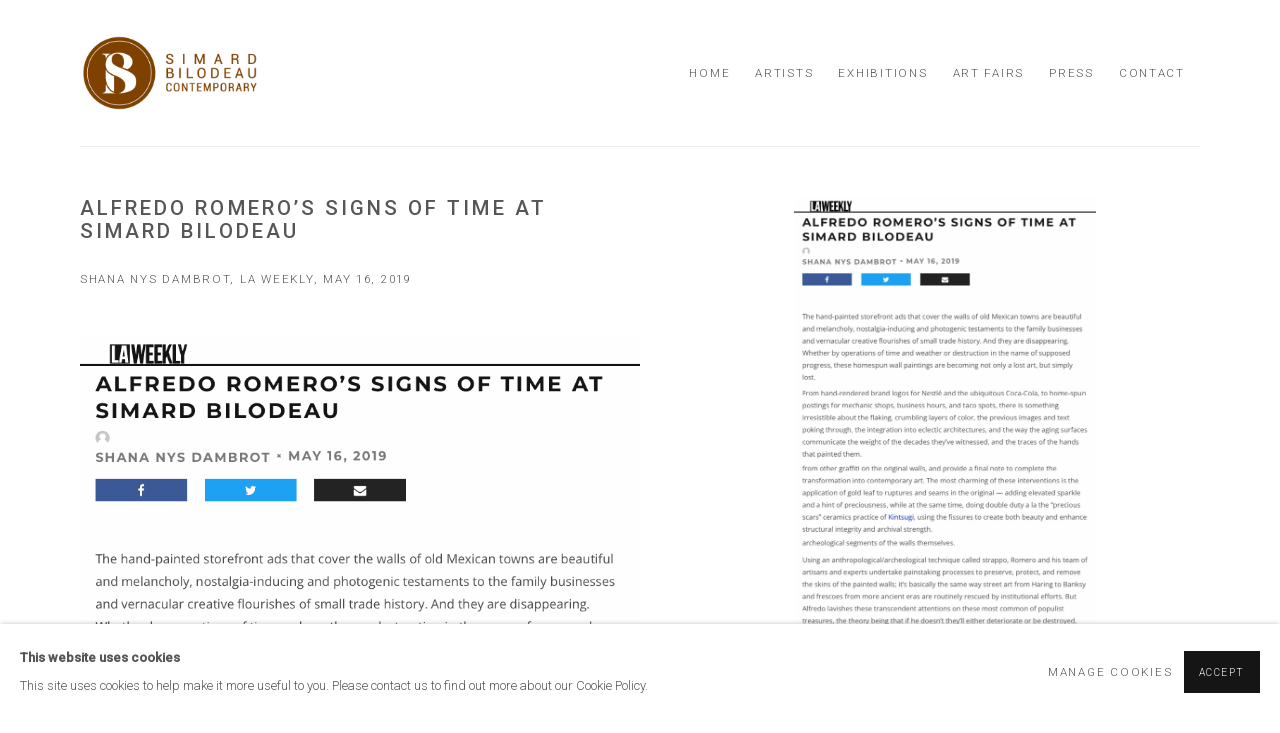

--- FILE ---
content_type: text/html; charset=utf-8
request_url: https://www.simardbilodeau.com/press/4/
body_size: 8846
content:



                        
    <!DOCTYPE html>
    <!-- Site by Artlogic - https://artlogic.net -->
    <html lang="en">
        <head>
            <meta charset="utf-8">
            <title>ALFREDO ROMERO’S SIGNS OF TIME AT SIMARD BILODEAU | Simard Bilodeau Contemporary</title>
        <meta property="og:site_name" content="Simard Bilodeau Contemporary" />
        <meta property="og:title" content="ALFREDO ROMERO’S SIGNS OF TIME AT SIMARD BILODEAU" />
        <meta property="og:description" content="" />
        <meta property="og:image" content="https://www.simardbilodeau.com/custom_images/1200x630c/usr/images/press/main_image/items/1d/1db7d96a28354b719ed68b644ffeb1a4/la-weekly-alfredo-romero.png" />
        <meta property="og:image:width" content="1200" />
        <meta property="og:image:height" content="630" />
        <meta property="twitter:card" content="summary_large_image">
        <meta property="twitter:url" content="https://www.simardbilodeau.com/press/4/">
        <meta property="twitter:title" content="ALFREDO ROMERO’S SIGNS OF TIME AT SIMARD BILODEAU">
        <meta property="twitter:description" content="">
        <meta property="twitter:text:description" content="">
        <meta property="twitter:image" content="https://www.simardbilodeau.com/custom_images/1200x630c/usr/images/press/main_image/items/1d/1db7d96a28354b719ed68b644ffeb1a4/la-weekly-alfredo-romero.png">
        <link rel="canonical" href="https://www.simardbilodeau.com/press/4-alfredo-romeros-signs-of-time-at-simard-bilodeau/" />
        <meta name="google" content="notranslate" />
            <meta name="description" content="" />
            <meta name="publication_date" content="2018-04-27 13:50:01" />
            <meta name="generator" content="Artlogic CMS - https://artlogic.net" />
            
            <meta name="accessibility_version" content="1.1"/>
            
            
                <meta name="viewport" content="width=device-width, minimum-scale=0.5, initial-scale=1.0" />

            

<link rel="icon" href="/images/favicon.ico" type="image/x-icon" />
<link rel="shortcut icon" href="/images/favicon.ico" type="image/x-icon" />

<meta name="application-name" content="Simard Bilodeau Contemporary"/>
<meta name="msapplication-TileColor" content="#ffffff"/>
            
            
            
                <link rel="stylesheet" media="print" href="/lib/g/2.0/styles/print.css">
                <link rel="stylesheet" media="print" href="/styles/print.css">

            <script>
            (window.Promise && window.Array.prototype.find) || document.write('<script src="/lib/js/polyfill/polyfill_es6.min.js"><\/script>');
            </script>


            
		<link data-context="helper" rel="stylesheet" type="text/css" href="/lib/webfonts/font-awesome/font-awesome-4.6.3/css/font-awesome.min.css?c=27042050002205&g=e7348771d96976ad47ca9d58dd6c9c7c"/>
		<link data-context="helper" rel="stylesheet" type="text/css" href="/lib/archimedes/styles/archimedes-frontend-core.css?c=27042050002205&g=e7348771d96976ad47ca9d58dd6c9c7c"/>
		<link data-context="helper" rel="stylesheet" type="text/css" href="/lib/archimedes/styles/accessibility.css?c=27042050002205&g=e7348771d96976ad47ca9d58dd6c9c7c"/>
		<link data-context="helper" rel="stylesheet" type="text/css" href="/lib/jquery/1.12.4/plugins/jquery.archimedes-frontend-core-plugins-0.1.css?c=27042050002205&g=e7348771d96976ad47ca9d58dd6c9c7c"/>
		<link data-context="helper" rel="stylesheet" type="text/css" href="/lib/jquery/1.12.4/plugins/fancybox-2.1.3/jquery.fancybox.css?c=27042050002205&g=e7348771d96976ad47ca9d58dd6c9c7c"/>
		<link data-context="helper" rel="stylesheet" type="text/css" href="/lib/jquery/1.12.4/plugins/fancybox-2.1.3/jquery.fancybox.artlogic.css?c=27042050002205&g=e7348771d96976ad47ca9d58dd6c9c7c"/>
		<link data-context="helper" rel="stylesheet" type="text/css" href="/lib/jquery/1.12.4/plugins/slick-1.8.1/slick.css?c=27042050002205&g=e7348771d96976ad47ca9d58dd6c9c7c"/>
		<link data-context="helper" rel="stylesheet" type="text/css" href="/lib/jquery/plugins/pageload/1.1/jquery.pageload.1.1.css?c=27042050002205&g=e7348771d96976ad47ca9d58dd6c9c7c"/>
		<link data-context="helper" rel="stylesheet" type="text/css" href="/core/dynamic_base.css?c=27042050002205&g=e7348771d96976ad47ca9d58dd6c9c7c"/>
		<link data-context="helper" rel="stylesheet" type="text/css" href="/core/dynamic_main.css?c=27042050002205&g=e7348771d96976ad47ca9d58dd6c9c7c"/>
		<link data-context="helper" rel="stylesheet" type="text/css" href="/core/user_custom.css?c=27042050002205&g=e7348771d96976ad47ca9d58dd6c9c7c"/>
		<link data-context="helper" rel="stylesheet" type="text/css" href="/core/dynamic_responsive.css?c=27042050002205&g=e7348771d96976ad47ca9d58dd6c9c7c"/>
		<link data-context="helper" rel="stylesheet" type="text/css" href="/lib/webfonts/artlogic-site-icons/artlogic-site-icons-1.0/artlogic-site-icons.css?c=27042050002205&g=e7348771d96976ad47ca9d58dd6c9c7c"/>
		<link data-context="helper" rel="stylesheet" type="text/css" href="/lib/jquery/plugins/plyr/3.5.10/plyr.css?c=27042050002205&g=e7348771d96976ad47ca9d58dd6c9c7c"/>
		<link data-context="helper" rel="stylesheet" type="text/css" href="/lib/styles/fouc_prevention.css?c=27042050002205&g=e7348771d96976ad47ca9d58dd6c9c7c"/>
<!-- add crtical css to improve performance -->
		<script data-context="helper"  src="/lib/jquery/1.12.4/jquery-1.12.4.min.js?c=27042050002205&g=e7348771d96976ad47ca9d58dd6c9c7c"></script>
		<script data-context="helper" defer src="/lib/g/2.0/scripts/webpack_import_helpers.js?c=27042050002205&g=e7348771d96976ad47ca9d58dd6c9c7c"></script>
		<script data-context="helper" defer src="/lib/jquery/1.12.4/plugins/jquery.browser.min.js?c=27042050002205&g=e7348771d96976ad47ca9d58dd6c9c7c"></script>
		<script data-context="helper" defer src="/lib/jquery/1.12.4/plugins/jquery.easing.min.js?c=27042050002205&g=e7348771d96976ad47ca9d58dd6c9c7c"></script>
		<script data-context="helper" defer src="/lib/jquery/1.12.4/plugins/jquery.archimedes-frontend-core-plugins-0.1.js?c=27042050002205&g=e7348771d96976ad47ca9d58dd6c9c7c"></script>
		<script data-context="helper" defer src="/lib/jquery/1.12.4/plugins/jquery.fitvids.js?c=27042050002205&g=e7348771d96976ad47ca9d58dd6c9c7c"></script>
		<script data-context="helper" defer src="/core/dynamic.js?c=27042050002205&g=e7348771d96976ad47ca9d58dd6c9c7c"></script>
		<script data-context="helper" defer src="/lib/archimedes/scripts/archimedes-frontend-core.js?c=27042050002205&g=e7348771d96976ad47ca9d58dd6c9c7c"></script>
		<script data-context="helper" defer src="/lib/archimedes/scripts/archimedes-frontend-modules.js?c=27042050002205&g=e7348771d96976ad47ca9d58dd6c9c7c"></script>
		<script data-context="helper" type="module"  traceurOptions="--async-functions" src="/lib/g/2.0/scripts/galleries_js_loader__mjs.js?c=27042050002205&g=e7348771d96976ad47ca9d58dd6c9c7c"></script>
		<script data-context="helper" defer src="/lib/g/2.0/scripts/feature_panels.js?c=27042050002205&g=e7348771d96976ad47ca9d58dd6c9c7c"></script>
		<script data-context="helper" defer src="/lib/g/themes/aspect/2.0/scripts/script.js?c=27042050002205&g=e7348771d96976ad47ca9d58dd6c9c7c"></script>
		<script data-context="helper" defer src="/lib/archimedes/scripts/json2.js?c=27042050002205&g=e7348771d96976ad47ca9d58dd6c9c7c"></script>
		<script data-context="helper" defer src="/lib/archimedes/scripts/shop.js?c=27042050002205&g=e7348771d96976ad47ca9d58dd6c9c7c"></script>
		<script data-context="helper" defer src="/lib/archimedes/scripts/recaptcha.js?c=27042050002205&g=e7348771d96976ad47ca9d58dd6c9c7c"></script>
            
            

            
                


    <script>
        function get_cookie_preference(category) {
            result = false;
            try {
                var cookie_preferences = localStorage.getItem('cookie_preferences') || "";
                if (cookie_preferences) {
                    cookie_preferences = JSON.parse(cookie_preferences);
                    if (cookie_preferences.date) {
                        var expires_on = new Date(cookie_preferences.date);
                        expires_on.setDate(expires_on.getDate() + 365);
                        console.log('cookie preferences expire on', expires_on.toISOString());
                        var valid = expires_on > new Date();
                        if (valid && cookie_preferences.hasOwnProperty(category) && cookie_preferences[category]) {
                            result = true;
                        }
                    }
                }
            }
            catch(e) {
                console.warn('get_cookie_preference() failed');
                return result;
            }
            return result;
        }

        window.google_analytics_init = function(page){
            var collectConsent = true;
            var useConsentMode = false;
            var analyticsProperties = ['UA-221605069-25'];
            var analyticsCookieType = 'statistics';
            var disableGa = false;
            var sendToArtlogic = true;
            var artlogicProperties = {
                'UA': 'UA-157296318-1',
                'GA': 'G-GLQ6WNJKR5',
            };

            analyticsProperties = analyticsProperties.concat(Object.values(artlogicProperties));

            var uaAnalyticsProperties = analyticsProperties.filter((p) => p.startsWith('UA-'));
            var ga4AnalyticsProperties = analyticsProperties.filter((p) => p.startsWith('G-')).concat(analyticsProperties.filter((p) => p.startsWith('AW-')));

            if (collectConsent) {
                disableGa = !get_cookie_preference(analyticsCookieType);

                for (var i=0; i < analyticsProperties.length; i++){
                    var key = 'ga-disable-' + analyticsProperties[i];

                    window[key] = disableGa;
                }

                if (disableGa) {
                    if (document.cookie.length) {
                        var cookieList = document.cookie.split(/; */);

                        for (var i=0; i < cookieList.length; i++) {
                            var splitCookie = cookieList[i].split('='); //this.split('=');

                            if (splitCookie[0].indexOf('_ga') == 0 || splitCookie[0].indexOf('_gid') == 0 || splitCookie[0].indexOf('__utm') == 0) {
                                //h.deleteCookie(splitCookie[0]);
                                var domain = location.hostname;
                                var cookie_name = splitCookie[0];
                                document.cookie =
                                    cookie_name + "=" + ";path=/;domain="+domain+";expires=Thu, 01 Jan 1970 00:00:01 GMT";
                                // now delete the version without a subdomain
                                domain = domain.split('.');
                                domain.shift();
                                domain = domain.join('.');
                                document.cookie =
                                    cookie_name + "=" + ";path=/;domain="+domain+";expires=Thu, 01 Jan 1970 00:00:01 GMT";
                            }
                        }
                    }
                }
            }

            if (uaAnalyticsProperties.length) {
                (function(i,s,o,g,r,a,m){i['GoogleAnalyticsObject']=r;i[r]=i[r]||function(){
                (i[r].q=i[r].q||[]).push(arguments)},i[r].l=1*new Date();a=s.createElement(o),
                m=s.getElementsByTagName(o)[0];a.async=1;a.src=g;m.parentNode.insertBefore(a,m)
                })(window,document,'script','//www.google-analytics.com/analytics.js','ga');


                if (!disableGa) {
                    var anonymizeIps = false;

                    for (var i=0; i < uaAnalyticsProperties.length; i++) {
                        var propertyKey = '';

                        if (i > 0) {
                            propertyKey = 'tracker' + String(i + 1);
                        }

                        var createArgs = [
                            'create',
                            uaAnalyticsProperties[i],
                            'auto',
                        ];

                        if (propertyKey) {
                            createArgs.push({'name': propertyKey});
                        }

                        ga.apply(null, createArgs);

                        if (anonymizeIps) {
                            ga('set', 'anonymizeIp', true);
                        }

                        var pageViewArgs = [
                            propertyKey ? propertyKey + '.send' : 'send',
                            'pageview'
                        ]

                        if (page) {
                            pageViewArgs.push(page)
                        }

                        ga.apply(null, pageViewArgs);
                    }

                    if (sendToArtlogic) {
                        ga('create', 'UA-157296318-1', 'auto', {'name': 'artlogic_tracker'});

                        if (anonymizeIps) {
                            ga('set', 'anonymizeIp', true);
                        }

                        var pageViewArgs = [
                            'artlogic_tracker.send',
                            'pageview'
                        ]

                        if (page) {
                            pageViewArgs.push(page)
                        }

                        ga.apply(null, pageViewArgs);
                    }
                }
            }

            if (ga4AnalyticsProperties.length) {
                if (!disableGa || useConsentMode) {
                    (function(d, script) {
                        script = d.createElement('script');
                        script.type = 'text/javascript';
                        script.async = true;
                        script.src = 'https://www.googletagmanager.com/gtag/js?id=' + ga4AnalyticsProperties[0];
                        d.getElementsByTagName('head')[0].appendChild(script);
                    }(document));

                    window.dataLayer = window.dataLayer || [];
                    window.gtag = function (){dataLayer.push(arguments);}
                    window.gtag('js', new Date());

                    if (useConsentMode) {
                        gtag('consent', 'default', {
                            'ad_storage': 'denied',
                            'analytics_storage': 'denied',
                            'functionality_storage': 'denied',
                            'personalization_storage': 'denied',
                            'security': 'denied',
                        });

                        if (disableGa) {
                            // If this has previously been granted, it will need set back to denied (ie on cookie change)
                            gtag('consent', 'update', {
                                'analytics_storage': 'denied',
                            });
                        } else {
                            gtag('consent', 'update', {
                                'analytics_storage': 'granted',
                            });
                        }
                    }

                    for (var i=0; i < ga4AnalyticsProperties.length; i++) {
                        window.gtag('config', ga4AnalyticsProperties[i]);
                    }

                }
            }
        }

        var waitForPageLoad = true;

        if (waitForPageLoad) {
            window.addEventListener('load', function() {
                window.google_analytics_init();
                window.archimedes.archimedes_core.analytics.init();
            });
        } else {
            window.google_analytics_init();
        }
    </script>

            
            
            
            <noscript> 
                <style>
                    body {
                        opacity: 1 !important;
                    }
                </style>
            </noscript>
        </head>
        
        
        
        <body class="section-press page-press site-responsive responsive-top-size-1023 responsive-nav-slide-nav responsive-nav-side-position-fullscreen responsive-layout-forced-lists responsive-layout-forced-image-lists responsive-layout-forced-tile-lists analytics-track-all-links site-lib-version-2-0 scroll_sub_nav_enabled responsive_src_image_sizing hero_heading_title_position_overlay page-param-4 page-param-id-4 page-param-type-press_id  layout-fixed-header site-type-template pageload-splash-pause pageload-ajax-navigation-active layout-animation-enabled layout-lazyload-enabled prevent_user_image_save" data-viewport-width="1024" data-site-name="artlogicwebsite0810" data-connected-db-name="simardbilodeaucontemporary" data-pathname="/press/4/"
    style="opacity: 0;"

>
            <script>document.getElementsByTagName('body')[0].className+=' browser-js-enabled';</script>
            


            
            






        <div id="responsive_slide_nav_content_wrapper">

    <div id="container">

        
    


    <div class="header-fixed-wrapper header-fixed-wrapper-no-follow">
    <header id="header" class="clearwithin header_fixed header_fixed_no_follow   header_layout_left">
        <div class="inner clearwithin">

            


<div id="logo" class=" user-custom-logo-image"><a href="https://website-artlogicwebsite0810.artlogic.net/">Simard Bilodeau Contemporary</a><span class="logo-variant-light"></span><span class="logo-variant-dark"></span></div>


            
                <div id="skiplink-container">
                    <div>
                        <a href="#main_content" class="skiplink">Skip to main content</a>
                    </div>
                </div>
            
        
            <div class="header-ui-wrapper">

                    <div id="responsive_slide_nav_wrapper" class="mobile_menu_align_center" data-nav-items-animation-delay>
                        <div id="responsive_slide_nav_wrapper_inner" data-responsive-top-size=1023>
                        
                            <nav id="top_nav" aria-label="Main site" class="navigation noprint clearwithin">
                                
<div id="top_nav_reveal" class="hidden"><ul><li><a href="#" role="button" aria-label="Close">Menu</a></li></ul></div>

        <ul class="topnav">
		<li class="topnav-filepath- topnav-label-home topnav-id-1"><a href="/" aria-label="Link to Simard Bilodeau Contemporary Home page">Home</a></li>
		<li class="topnav-filepath-artists topnav-label-artists topnav-id-11"><a href="/artists/" aria-label="Link to Simard Bilodeau Contemporary Artists page">Artists</a></li>
		<li class="topnav-filepath-exhibitions topnav-label-exhibitions topnav-id-13"><a href="/exhibitions/" aria-label="Link to Simard Bilodeau Contemporary Exhibitions page">Exhibitions</a></li>
		<li class="topnav-filepath-art-fairs topnav-label-art-fairs topnav-id-26"><a href="/art-fairs/" aria-label="Link to Simard Bilodeau Contemporary Art Fairs page">Art Fairs</a></li>
		<li class="topnav-filepath-press topnav-label-press topnav-id-18 active"><a href="/press/" aria-label="Link to Simard Bilodeau Contemporary Press page (current nav item)">Press</a></li>
		<li class="topnav-filepath-contact topnav-label-contact topnav-id-20 last"><a href="/contact/" aria-label="Link to Simard Bilodeau Contemporary Contact page">Contact</a></li>
	</ul>


                                
                                



                                
                            </nav>
                        
                        </div>
                    </div>
                

                <div class="header-icons-wrapper  active cart-icon-active">
                    
                    

                        



<!--excludeindexstart-->
<div id="store_cart_widget" class="hide_when_empty">
    <div class="store_cart_widget_inner">
        <div id="scw_heading"><a href="/store/basket/" class="scw_checkout_link">Cart</a></div>
        <div id="scw_items">
            <a href="/store/basket/" aria-label="Your store basket is empty" data-currency="&#36;">
                <span class="scw_total_items"><span class="scw_total_count">0</span><span class="scw_total_items_text"> items</span></span>
               

                    <span class="scw_total_price">
                        <span class="scw_total_price_currency widget_currency">&#36;</span>
                        <span class="scw_total_price_amount widget_total_price" 
                                data-cart_include_vat_in_price="1" 
                                data-total_price_without_vat_in_base_currency="0" 
                                data-total_price_with_vat_in_base_currency="0"
                                data-conversion_rate='{"USD": {"conversion_rate": 1, "name": "&#36;", "stripe_code": "usd"}, "GBP": {"conversion_rate": 0.7463200482052165, "name": "&pound;", "stripe_code": "gbp"}}'
                                data-count="0">
                        </span>
                    </span>
      
                
            </a>
        </div>
        <div id="scw_checkout">
            <div class="scw_checkout_button"><a href="/store/basket/" class="scw_checkout_link">Checkout</a></div>
        </div>
            <div id="scw_popup" class="hidden scw_popup_always_show">
                <div id="scw_popup_inner">
                    <h3>Item added to cart</h3>
                    <div id="scw_popup_buttons_container">
                        <div class="button"><a href="/store/basket/">View cart & checkout</a></div>
                        <div id="scw_popup_close" class="link"><a href="#">Continue shopping</a></div>
                    </div>
                    <div class="clear"></div>
                </div>
            </div>
        
    </div>
</div>
<!--excludeindexend-->

                    
     
                        <div id="slide_nav_reveal" tabindex="0" role="button">Menu</div>
                </div>
                
                

                



                

                
            </div>
        </div>
        



    </header>
    </div>



        
            





        <div id="main_content" role="main" class="clearwithin">
            <!--contentstart-->
            



    

    
    <div class="subsection-press-record layout-no-subnav" data-search-record-type="press"
         data-search-record-id="4">

        <div class="press-header heading_wrapper clearwithin">
            <h1 class="press_entry_heading has_subtitle">ALFREDO ROMERO’S SIGNS OF TIME AT SIMARD BILODEAU</h1>

            

                <div class="subtitle">
                    Shana Nys Dambrot, LA WEEKLY, May 16, 2019
                </div>
        </div>

        <div id="content" class="content_alt clearwithin">

            <div id="sidebar" class="clearwithin">
                    
                    <div class="image restricted-image-container lazyload_disable_min_height " data-width="794" data-height="1343">
                        <a href="https://artlogic-res.cloudinary.com/w_800,h_800,c_limit,f_auto,fl_lossy,q_auto/ws-artlogicwebsite0810/usr/images/press/main_image/items/1d/1db7d96a28354b719ed68b644ffeb1a4/la-weekly-alfredo-romero.png" class="image_popup">
                            <span class="screen-reader-only">Open a larger version of the following image in a popup:</span>
                            <span class="object-fit-container"><img src="[data-uri]" class="object-fit-contain"  data-responsive-src="{'750': 'https://artlogic-res.cloudinary.com/w_750,c_limit,f_auto,fl_lossy,q_auto/ws-artlogicwebsite0810/usr/images/press/main_image/items/1d/1db7d96a28354b719ed68b644ffeb1a4/la-weekly-alfredo-romero.png', '850': 'https://artlogic-res.cloudinary.com/w_850,c_limit,f_auto,fl_lossy,q_auto/ws-artlogicwebsite0810/usr/images/press/main_image/items/1d/1db7d96a28354b719ed68b644ffeb1a4/la-weekly-alfredo-romero.png', '2400': 'https://artlogic-res.cloudinary.com/w_2400,c_limit,f_auto,fl_lossy,q_auto/ws-artlogicwebsite0810/usr/images/press/main_image/items/1d/1db7d96a28354b719ed68b644ffeb1a4/la-weekly-alfredo-romero.png', '1600': 'https://artlogic-res.cloudinary.com/w_1600,c_limit,f_auto,fl_lossy,q_auto/ws-artlogicwebsite0810/usr/images/press/main_image/items/1d/1db7d96a28354b719ed68b644ffeb1a4/la-weekly-alfredo-romero.png', '1200': 'https://artlogic-res.cloudinary.com/w_1200,c_limit,f_auto,fl_lossy,q_auto/ws-artlogicwebsite0810/usr/images/press/main_image/items/1d/1db7d96a28354b719ed68b644ffeb1a4/la-weekly-alfredo-romero.png', '345': 'https://artlogic-res.cloudinary.com/w_345,c_limit,f_auto,fl_lossy,q_auto/ws-artlogicwebsite0810/usr/images/press/main_image/items/1d/1db7d96a28354b719ed68b644ffeb1a4/la-weekly-alfredo-romero.png', '470': 'https://artlogic-res.cloudinary.com/w_470,c_limit,f_auto,fl_lossy,q_auto/ws-artlogicwebsite0810/usr/images/press/main_image/items/1d/1db7d96a28354b719ed68b644ffeb1a4/la-weekly-alfredo-romero.png', '3000': 'https://artlogic-res.cloudinary.com/w_3000,c_limit,f_auto,fl_lossy,q_auto/ws-artlogicwebsite0810/usr/images/press/main_image/items/1d/1db7d96a28354b719ed68b644ffeb1a4/la-weekly-alfredo-romero.png', '650': 'https://artlogic-res.cloudinary.com/w_650,c_limit,f_auto,fl_lossy,q_auto/ws-artlogicwebsite0810/usr/images/press/main_image/items/1d/1db7d96a28354b719ed68b644ffeb1a4/la-weekly-alfredo-romero.png', '2600': 'https://artlogic-res.cloudinary.com/w_2600,c_limit,f_auto,fl_lossy,q_auto/ws-artlogicwebsite0810/usr/images/press/main_image/items/1d/1db7d96a28354b719ed68b644ffeb1a4/la-weekly-alfredo-romero.png', '2800': 'https://artlogic-res.cloudinary.com/w_2800,c_limit,f_auto,fl_lossy,q_auto/ws-artlogicwebsite0810/usr/images/press/main_image/items/1d/1db7d96a28354b719ed68b644ffeb1a4/la-weekly-alfredo-romero.png', '1400': 'https://artlogic-res.cloudinary.com/w_1400,c_limit,f_auto,fl_lossy,q_auto/ws-artlogicwebsite0810/usr/images/press/main_image/items/1d/1db7d96a28354b719ed68b644ffeb1a4/la-weekly-alfredo-romero.png', '1000': 'https://artlogic-res.cloudinary.com/w_1000,c_limit,f_auto,fl_lossy,q_auto/ws-artlogicwebsite0810/usr/images/press/main_image/items/1d/1db7d96a28354b719ed68b644ffeb1a4/la-weekly-alfredo-romero.png'}"  data-src="https://artlogic-res.cloudinary.com/w_500,h_500,c_limit,f_auto,fl_lossy,q_auto/ws-artlogicwebsite0810/usr/images/press/main_image/items/1d/1db7d96a28354b719ed68b644ffeb1a4/la-weekly-alfredo-romero.png" alt="ALFREDO ROMERO’S SIGNS OF TIME AT SIMARD BILODEAU"  /></span>
                        </a>
                    </div>

                



    <script>
        var addthis_config = {
            data_track_addressbar: false,
            services_exclude: 'print, gmail, stumbleupon, more, google',
            ui_click: true, data_ga_tracker: 'UA-221605069-25',
            data_ga_property: 'UA-221605069-25',
            data_ga_social: true,
            ui_use_css: true,
            data_use_cookies_ondomain: false,
            data_use_cookies: false
        };

    </script>
    <div class="social_sharing_wrap not-prose clearwithin">


        

        

        <div class="link share_link popup_vertical_link  retain_dropdown_dom_position" data-link-type="share_link">
            <a href="#" role="button" aria-haspopup="true" aria-expanded="false">Share</a>

                
                <div id="social_sharing" class="social_sharing popup_links_parent">
                <div id="relative_social_sharing" class="relative_social_sharing">
                <div id="social_sharing_links" class="social_sharing_links popup_vertical dropdown_closed addthis_toolbox popup_links">
                        <ul>
                        
                            
                                <li class="social_links_item">
                                    <a href="https://www.facebook.com/sharer.php?u=http://www.simardbilodeau.com/press/4/" target="_blank" class="addthis_button_facebook">
                                        <span class="add_this_social_media_icon facebook"></span>Facebook
                                    </a>
                                </li>
                            
                                <li class="social_links_item">
                                    <a href="https://x.com/share?url=http://www.simardbilodeau.com/press/4/" target="_blank" class="addthis_button_x">
                                        <span class="add_this_social_media_icon x"></span>X
                                    </a>
                                </li>
                            
                                <li class="social_links_item">
                                    <a href="https://www.pinterest.com/pin/create/button/?url=https%3A//www.simardbilodeau.com/press/4/&media=&description=ALFREDO%20ROMERO%E2%80%99S%20SIGNS%20OF%20TIME%20AT%20SIMARD%20BILODEAU" target="_blank" class="addthis_button_pinterest_share">
                                        <span class="add_this_social_media_icon pinterest"></span>Pinterest
                                    </a>
                                </li>
                            
                                <li class="social_links_item">
                                    <a href="https://www.tumblr.com/share/link?url=http://www.simardbilodeau.com/press/4/" target="_blank" class="addthis_button_tumblr">
                                        <span class="add_this_social_media_icon tumblr"></span>Tumblr
                                    </a>
                                </li>
                            
                                <li class="social_links_item">
                                    <a href="mailto:?subject=ALFREDO%20ROMERO%E2%80%99S%20SIGNS%20OF%20TIME%20AT%20SIMARD%20BILODEAU&body= http://www.simardbilodeau.com/press/4/" target="_blank" class="addthis_button_email">
                                        <span class="add_this_social_media_icon email"></span>Email
                                    </a>
                                </li>
                        </ul>
                </div>
                </div>
                </div>
                
        

        </div>



    </div>

            </div>

            <div id="content_module" class="clearwithin">

                <div class="description prose">
                    <img alt="" src="https://artlogic-res.cloudinary.com/c_limit,f_auto,fl_lossy,q_auto/ws-artlogicwebsite0810/usr/library/main/images/la-weekly-alfredo-romero.png" /><br /><br /><img alt="" src="https://artlogic-res.cloudinary.com/c_limit,f_auto,fl_lossy,q_auto/ws-artlogicwebsite0810/usr/library/main/images/la-weekly-alfredo-romero-pt.2.png" />
                </div>

                

                    <div class="divider inner"></div>
                    



    
        <div class="scroll_section_container">
            <section id="related_artists" data-subsection-type="related_artists" class="related_items_panel clearwithin not-prose">
                    <h2 class="related_items_panel_heading">Related artist</h2>
                <div class="records_list mini_list">
                    <ul>
                            
                                <li>
                                    <a href="/artists/38-alfredo-romero/">
                                            <span class="icon"><span>
                                                <img src="https://artlogic-res.cloudinary.com/w_50,h_50,c_fill,f_auto,fl_lossy,q_auto/ws-artlogicwebsite0810/usr/images/artists/artwork_image_for_artists_page/items/5e/5eb1ec2ae1ad408295274043b3a5fffc/2-urban-mexico-alfredo-romero-2019-strappo-and-mixed-media-on-canvas-67-in-by-67-in.jpg" alt="Alfredo Romero" />
                                            </span></span>
                                        <div class="content">
                                            <h2>Alfredo Romero</h2>
                                        </div>
                                    </a>
                                </li>
                    </ul>
                </div>
            </section>
        </div>




                <div class="divider"></div>
                






    
    <div class="page_stats not-prose" id="page_stats_0">
        <div class="ps_links">
                <div class="ps_item"><a href="/press/19/" class="ps_link ps_previous">Previous</a></div>
            <div class="ps_item sep">|</div>
                <div class="ps_item"><a href="/press/18/" class="ps_link ps_next">Next</a></div>
        </div>
        <div class="ps_pages">
            <div class="ps_pages_indented">
                
                <div class="ps_page_number">9&nbsp;</div>
                <div class="left">of&nbsp;16</div>
            </div>
        </div>
        <div class="clear"></div>
    </div>


            </div>
        </div>



    </div>






            <!--contentend-->
        </div>

        


            
                

























<div id="footer" role="contentinfo" class="">
    <div class="inner">
            
    <div class="copyright">
            
    <div class="small-links-container">
            <div class="cookie_notification_preferences"><a href="javascript:void(0)" role="button" class="link-no-ajax">Manage cookies</a></div>



    </div>

        <div id="copyright" class="noprint">
            <div class="copyright-text">
                    Copyright &copy; 2026 Simard Bilodeau Contemporary
            </div>
                
        
        <div id="artlogic" class="noprint"><a href="https://artlogic.net/" target="_blank" rel="noopener noreferrer">
                Site by Artlogic
        </a></div>

        </div>
        
    </div>

            

            

            
    
        <div id="social_links" class="clearwithin">
            <div id="instagram" class="social_links_item"><a href="https://www.instagram.com/simard_bilodeau_contemporary/?hl=en" class=""><span class="social_media_icon instagram"></span>Instagram<span class="screen-reader-only">, opens in a new tab.</span></a></div>
        </div>

            

            

        <div class="clear"></div>
    </div>
</div>
        <div class="clear"></div>

            <div id="cookie_notification" role="region" aria-label="Cookie banner" data-mode="consent" data-cookie-notification-settings="">
    <div class="inner">
        <div id="cookie_notification_message" class="prose">
                <p><strong>This website uses cookies</strong><br>This site uses cookies to help make it more useful to you. Please contact us to find out more about our Cookie Policy.</p>
        </div>
        <div id="cookie_notification_preferences" class="link"><a href="javascript:;" role="button">Manage cookies</a></div>
        <div id="cookie_notification_accept" class="button"><a href="javascript:;" role="button">Accept</a></div>

    </div>
</div>
    <div id="manage_cookie_preferences_popup_container">
        <div id="manage_cookie_preferences_popup_overlay"></div>
        <div id="manage_cookie_preferences_popup_inner">
            <div id="manage_cookie_preferences_popup_box" role="dialog" aria-modal="true" aria-label="Cookie preferences">
                <div id="manage_cookie_preferences_close_popup_link" class="close">
                    <a href="javascript:;" role="button" aria-label="close">
                        <svg width="20px" height="20px" viewBox="0 0 488 488" version="1.1" xmlns="http://www.w3.org/2000/svg" xmlns:xlink="http://www.w3.org/1999/xlink" aria-hidden="true">
                            <g id="Page-1" stroke="none" stroke-width="1" fill="none" fill-rule="evenodd">
                                <g id="close" fill="#5D5D5D" fill-rule="nonzero">
                                    <polygon id="Path" points="488 468 468 488 244 264 20 488 0 468 224 244 0 20 20 0 244 224 468 0 488 20 264 244"></polygon>
                                </g>
                            </g>
                        </svg>
                    </a>
                </div>
                <h2>Cookie preferences</h2>
                    <p>Check the boxes for the cookie categories you allow our site to use</p>
                
                <div id="manage_cookie_preferences_form_wrapper">
                    <div class="form form_style_simplified">

                        <form id="cookie_preferences_form">
                            <fieldset>
                                <legend class="visually-hidden">Cookie options</legend>
                                <div>
                                    <label><input type="checkbox" name="essential" disabled checked value="1"> Strictly necessary</label>
                                    <div class="note">Required for the website to function and cannot be disabled.</div>
                                </div>
                                <div>
                                    <label><input type="checkbox" name="functionality"  value="1"> Preferences and functionality</label>
                                    <div class="note">Improve your experience on the website by storing choices you make about how it should function.</div>
                                </div>
                                <div>
                                    <label><input type="checkbox" name="statistics"  value="1"> Statistics</label>
                                    <div class="note">Allow us to collect anonymous usage data in order to improve the experience on our website.</div>
                                </div>
                                <div>
                                    <label><input type="checkbox" name="marketing"  value="1"> Marketing</label>
                                    <div class="note">Allow us to identify our visitors so that we can offer personalised, targeted marketing.</div>
                                </div>
                            </fieldset>
                            
                            <div class="button">
                                <a href="javascript:;" id="cookie_preferences_form_submit" role="button">Save preferences</a>
                            </div>
                        </form>

                    </div>
                </div>
            </div>
        </div>
    </div>

        


            
    
    
    
    <div id="mailing_list_popup_container" class="" data-timeout="10" data-cookie-expiry="604800">
        <div id="mailing_list_popup_overlay"></div>
        <div id="mailing_list_popup_inner">
            <div id="mailing_list_popup_box" role="dialog" aria-modal="true" aria-label="Mailing list popup">
                <div id="mailinglist_signup_close_popup_link" class="close"><a href="#" aria-label="Close" role="button" tabindex="0">Close</a></div>
                <h2>Join our mailing list</h2>
            
                    

<div id="artlogic_mailinglist_signup_form_wrapper">
    <div class="form form_style_simplified form_layout_hidden_labels">

        <form id="artlogic_mailinglist_signup_form" class="mailing_list_form clearwithin  " method="post" onsubmit="return false;" data-field-error="Please fill in all required fields." data-field-thanks-heading="Thank you" data-field-error-heading="Sorry" data-field-thanks-content="You have been added to our mailing list" data-field-exists-heading="Thank you" data-field-exists-content="You are already on our mailing list">
        
            <div class="error" tabindex="-1"></div>

                
                <div id="firstname_row" class="form_row">
                                <label for="ml_firstname">First name *</label>
                                <input name="firstname" class="inputField" id="ml_firstname" type="text" required autocomplete="given-name" value="" />
                </div>
                
                <div id="lastname_row" class="form_row">
                                <label for="ml_lastname">Last name *</label>
                                <input name="lastname" class="inputField" id="ml_lastname" type="text" required autocomplete="family-name" value="" />
                </div>
                
                <div id="email_row" class="form_row">
                                <label for="ml_email">Email *</label>
                                <input name="email" class="inputField" id="ml_email" type="email" required autocomplete="email" value="" />
                </div>

                <input type="hidden" name="interests" value="">
                <input type="hidden" name="phone" value="">
                <input type="hidden" name="organisation" value="">
                <input type="hidden" name="categories" value="">
                <input type="hidden" name="position" value="">


            <input type="hidden" name="tmp_send" value="1" />
            <input type="hidden" name="lang" value="" />
            <input type="hidden" name="originating_page" value="/press/4/" />
            <input type="hidden" name="encoded_data" value="eyJub3RfaGlkZGVuIjogZmFsc2V9" />


            <div id="email_warning">
                <div id="email_warning_inner"></div>
            </div>
            

            <div id="mailing_submit_button" class="rowElem">
                <div class="button"><a class="submit_button" role="button" href="#">Signup</a></div>
            </div>
        </form>

            



<div id="privacy_policy_form_msg" class="privacy_policy_form_msg prose">
    <div class="asterisk">
        <p>
            * denotes required fields
        </p>
    </div>
        <p>
            We will process the personal data you have supplied in accordance with our privacy policy (available on request). You can unsubscribe or change your preferences at any time by clicking the link in our emails.
        </p>
</div>
    </div>
</div>

            </div>
        </div>
    </div>
    
    





    </div>

        </div>




            
            
                





            
            
        <!-- sentry-verification-string -->
    <!--  -->
</body>
    </html>




--- FILE ---
content_type: text/css; charset=utf-8
request_url: https://www.simardbilodeau.com/core/dynamic_base.css?c=27042050002205&g=e7348771d96976ad47ca9d58dd6c9c7c
body_size: 224
content:



    
	/* Gallery core base.css */

	@import url(/lib/g/2.0/styles/base.css?c=27042050002205&g=e7348771d96976ad47ca9d58dd6c9c7c);


	/* Theme base.css (gallery template websites) */

	@import url(/lib/g/themes/aspect/2.0/styles/base.css?c=27042050002205&g=e7348771d96976ad47ca9d58dd6c9c7c);


/* Local site base.css */

    @import url(/styles/base.css?c=27042050002205&g=e7348771d96976ad47ca9d58dd6c9c7c);

    @import url(/core/user_custom.css?c=27042050002205&g=e7348771d96976ad47ca9d58dd6c9c7c);


--- FILE ---
content_type: text/css; charset=utf-8
request_url: https://www.simardbilodeau.com/core/dynamic_main.css?c=27042050002205&g=e7348771d96976ad47ca9d58dd6c9c7c
body_size: 218
content:



	/* Core layout styles */
	@import url(/lib/g/2.0/styles/layout.css?c=27042050002205&g=e7348771d96976ad47ca9d58dd6c9c7c);
	
	

		/* Theme main.css (gallery template websites) */
		@import url(/lib/g/themes/aspect/2.0/styles/layout.css?c=27042050002205&g=e7348771d96976ad47ca9d58dd6c9c7c);
	
	/* Theme preset */
		
	
	

/* Website main.css */
	@import url(/styles/main.css?c=27042050002205&g=e7348771d96976ad47ca9d58dd6c9c7c);





